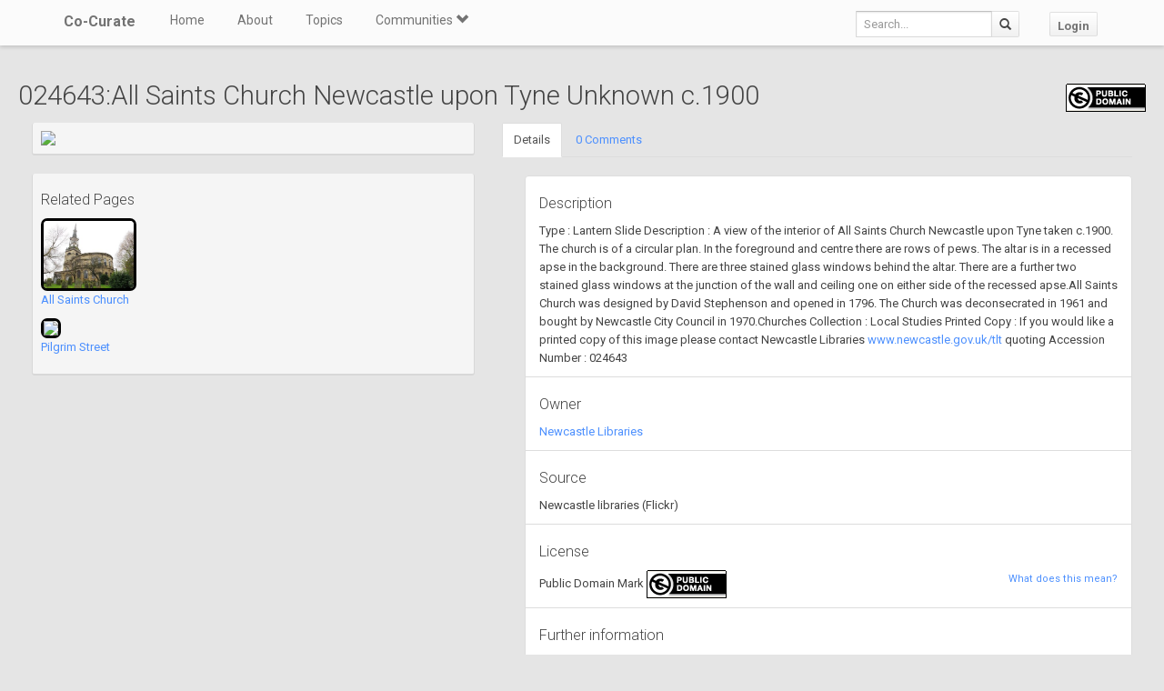

--- FILE ---
content_type: text/html; charset=utf-8
request_url: https://co-curate.ncl.ac.uk/resources/view/31137/
body_size: 6387
content:



<!DOCTYPE html>
<html lang="en">
<head>
    <meta charset="utf-8">
    <title>024643:All Saints Church Newcastle upon Tyne Unknown c.1900 | Co-Curate</title>
    <!-- Always force latest IE rendering engine (even in intranet) & Chrome Frame -->
    <meta http-equiv="X-UA-Compatible" content="IE=edge,chrome=1"/>
    <meta name="viewport" content="width=device-width, initial-scale=1.0">
    
    <meta name="keywords" content="">
    <meta name="author" content="">

    <!-- jQuery (necessary for Bootstrap's JavaScript plugins) -->
    <script src="https://ajax.googleapis.com/ajax/libs/jquery/1.11.0/jquery.min.js"></script>
    <script src="//ajax.googleapis.com/ajax/libs/jqueryui/1.10.4/jquery-ui.min.js"></script>
    <script src="/static/js/jquery.cookie.js" type="text/javascript"></script>
    <!-- Include all compiled plugins (below), or include individual files as needed -->
    <script src="/static/bootstrap/js/bootstrap.min.js"></script>

    
    

    <!-- new design layout -->
    <link href="/static/bootstrap/css/bootstrap.min.css" rel="stylesheet">
    <link href='//fonts.googleapis.com/css?family=Roboto:400,300,700' rel='stylesheet' type='text/css'>
    <link rel="stylesheet" href="/static/css/font-awesome.min.css">
    <!--[if IE 7]>
    <link rel="stylesheet" href="/static/css/font-awesome-ie7.min.css">
    <![endif]-->
    <link href="/static/css/bootplus.css" rel="stylesheet">
    <link href="/static/css/bootplus-responsive.css" rel="stylesheet">
    <link href="/static/css/sl-slide.css" rel="stylesheet">

    <!-- Bootstrap -->
    <link rel="stylesheet" href="//ajax.googleapis.com/ajax/libs/jqueryui/1.10.4/themes/smoothness/jquery-ui.css"/>
    <link rel="stylesheet" type="text/css" href="/static/DataTables/media/css/dataTables.bootstrap.css">

    <!-- Add fancyBox css -->
    <link rel="stylesheet" href="/static/fancybox/jquery.fancybox.css" type="text/css" media="screen"/>
    <link rel="stylesheet" href="/static/fancybox/helpers/jquery.fancybox-buttons.css" type="text/css"
          media="screen"/>
    <link rel="stylesheet" href="/static/fancybox/helpers/jquery.fancybox-thumbs.css" type="text/css"
          media="screen"/>

    <link href="/static/owl-carousel/owl.carousel.css" rel="stylesheet">
    <link href="/static/owl-carousel/owl.theme.css" rel="stylesheet">

    <link href="/static/select2/select2.css" rel="stylesheet">


    <link href="/static/dynatree/skin/ui.dynatree.css" rel="stylesheet" type="text/css" id="skinSheet">

    <link rel="stylesheet" type="text/css" href="/static/fluent_comments/css/ajaxcomments.css"/>
    <!-- Custom styles for this template -->
    <link href="/static/css/local_css.css" rel="stylesheet">


    <!-- HTML5 Shim and Respond.js IE8 support of HTML5 elements and media queries -->
    <!-- WARNING: Respond.js doesn't work if you view the page via file:// -->
    <!--[if lt IE 9]>
    <script src="https://oss.maxcdn.com/libs/html5shiv/3.7.0/html5shiv.js"></script>
    <script src="https://oss.maxcdn.com/libs/respond.js/1.4.2/respond.min.js"></script>
    <![endif]-->

    <!--[if lte IE 7]>
        <link rel="stylesheet" type="text/css" href="/static/bootstrap/css/boostrap-ie7.css" />
    <![endif]-->

    <meta name="google-site-verification" content="FVGFzl4ruLRFuDWPTcgDc4hOwWEKr9IG1mrD_SeddWc" />
    
    
</head>
<body>

<header id="top" class="navbar navbar-fixed-top" role="banner">
    <div class="navbar-inner">
        <div class="container">
            <div class="navbar-header ">
                <button type="button" class="navbar-toggle" data-toggle="collapse" data-target=".navbar-collapse">
                    <span class="sr-only">Toggle navigation</span>
                    <span class="icon-bar"></span>
                    <span class="icon-bar"></span>
                    <span class="icon-bar"></span>
                </button>
                <a class="brand" href="/">Co-Curate</a>
            </div>

            <nav class="collapse navbar-collapse " role="navigation">
                <ul class="nav navbar-left">
                    <li>
                        <a href="/">Home</a>
                    </li>
                    <li>
                        <a href="/about/">About</a>
                    </li>
                    <li>
                        <a href="/topics/">Topics</a>
                    </li>
                    <li class="dropdown">
                        <a href="#" class="dropdown-toggle" data-toggle="dropdown">Communities <span
                                class="glyphicon glyphicon-chevron-down"></span></a>
                        
                            <ul class="dropdown-menu">
    
    <li><a href="/communities/9/view/">Co-Curate</a></li>
    
    <li><a href="/communities/10/view/">Tyneside Irish Cultural Society</a></li>
    
    <li role="presentation" class="divider"></li>
    <li><a href="/communities/">View All Communities</a></li>
</ul>
                        
                    </li>
                    
                </ul>
                <ul class="nav navbar-nav navbar-right">
                    <li class="hidden-sm hidden-xs">
                        <form class="navbar-form  navbar-input-group" action="/resources/add/search/">
                            <div class="form-group">
                                <input type="text" class="form-control navbar-search" name="q" placeholder="Search...">
                            </div>
                            <button class="btn btn-default" type="submit"><span
                                    class="glyphicon glyphicon-search"></span></button>
                        </form>
                    </li>
                    
                        <li><a href="/accounts/login/?next=/resources/view/31137/" class="btn btn-default">Login</a>
                        </li>
                    
                </ul>
                <!--/.nav-collapse -->
            </nav>
            <!--/.container -->
        </div>
        <!--/.navbar-inner -->
    </div>
</header>





<div class="container-fluid" id="main_content">
    
    
    <h2>
        024643:All Saints Church Newcastle upon Tyne Unknown c.1900
        <span style="float:right;"><a title="Public Domain Mark" target="_blank" href="https://creativecommons.org/publicdomain/mark/1.0/"><img src="https://licensebuttons.net/p/mark/1.0/88x31.png"/></a></span>
    </h2>
        <div class="col-md-5">
            <div class="well well-sm">
             
                <a href="https://farm4.staticflickr.com/3490/4078414049_898d101a38.jpg" target="_new" title="View image in a new tab - 024643:All Saints Church Newcastle upon Tyne Unknown c.1900"><img src="https://farm4.staticflickr.com/3490/4078414049_898d101a38_z.jpg" class="img-responsive center-block"/></a>
            
            </div>
            
            
                <div class="well well-sm">
                <h4>Related Pages</h4>
                
                    <p>
                    
                        <a href="/all-saints-church-pilgrim-street/" title="All Saints Church" class="open_in_parent">
                        <img src="/uploads/pics/67/67849_t.jpg" height="80" style="height: 80px; border: 3px solid #000; border-radius: 7px;">
                        </a>
                    
                    <br><a href="/all-saints-church-pilgrim-street/" title="All Saints Church" class="open_in_parent">All Saints Church</a>
                    </p>
                
                    <p>
                    
                        <a href="/pilgrim-street/" title="Pilgrim Street" class="open_in_parent">
                        <img src="https://farm3.staticflickr.com/2781/4078188865_967e53e00c_z.jpg" height="80" style="height: 80px; border: 3px solid #000; border-radius: 7px;">
                        </a>
                    
                    <br><a href="/pilgrim-street/" title="Pilgrim Street" class="open_in_parent">Pilgrim Street</a>
                    </p>
                
                </div>
            
        </div>
        <div class="col-md-7">
            <ul class="nav nav-tabs">
                <li class="active"><a href="#details" data-toggle="tab">Details</a></li>
                <li><a href="#comment_thread" data-toggle="tab">0 Comments</a></li>

                
            </ul>
            <div class="tab-content">
                <div class="tab-pane active" id="details">
                    <ul class="list-group">
                        
                            <li class="list-group-item">
                                <h4>Description</h4>
                                Type : Lantern Slide Description : A view of the interior of All Saints Church Newcastle upon Tyne taken c.1900.  The church is of a circular plan.  In the foreground and centre there are rows of pews.  The altar is in a recessed apse in the background.  There are three stained glass windows behind the altar.  There are a further two stained glass windows at the junction of the wall and ceiling one on either side of the recessed apse.All Saints Church was designed by David Stephenson and opened in 1796.  The Church was deconsecrated in 1961 and bought by Newcastle City Council in 1970.Churches Collection : Local Studies Printed Copy : If you would like a printed copy of this image please contact Newcastle Libraries <a href="http://www.newcastle.gov.uk/tlt" rel="nofollow">www.newcastle.gov.uk/tlt</a> quoting Accession Number : 024643
                            </li>
                        
                        <li class="list-group-item">
                            <h4>Owner</h4>
                            
                                <a class="open_in_parent" href="https://www.flickr.com/photos/39821974@N06/">
                                Newcastle Libraries
                                </a>
                            
                        </li>
                        <li class="list-group-item">
                            <h4>Source</h4>
                            
                                Newcastle libraries
                            
                            (Flickr)
                        </li>

                        <li class="list-group-item">
                            <h4>License</h4>

                            <small style="float: right"><a href="/licenses/">What does this mean?</a></small>
                            
                                
                                    Public Domain Mark <a title="Public Domain Mark" target="_blank" href="https://creativecommons.org/publicdomain/mark/1.0/"><img src="https://licensebuttons.net/p/mark/1.0/88x31.png"/></a>
                                
                            

                        </li>
                        <li class="list-group-item">
                            <h4>Further information</h4>
                             
                                Link: <a class="open_in_parent" href="https://www.flickr.com/photos/39821974@N06/4078414049/" target="_blank">https://www.flickr.com/photos/39821974@N06/4078414049/</a><br/>
                            
                            Resource type: Image<br/>
                            
                            Last modified: 9 years ago<br/>
                            Viewed: 1140 times<br/>
                            Picture Taken: Unknown
                        </li>
                        <li class="list-group-item">
                            <h4>Co-Curate tags</h4>
                            <div id="resource_tags"></div>
                            
                        </li>
                    </ul>
                </div>
                <div class="tab-pane" id="comment_thread">
                    
<h3>Comments</h3>
<p>Add a comment or share a memory.</p>



<div id="comments-None" data-object-id="None" class="comments  empty">
    
</div>



    <a href="/core/accounts/login/" target="_parent">Login</a> to add a comment. <a href="/signup/">Sign-up</a> if you don't already have an account.

                </div>

                
            </div>
        </div>
    <div class="clearfix"></div>


</div>

    <!-- /.container -->
    <section id="bottom" class="main">
        <!--Container-->
        <div class="container">
            <div class="row">
                <div class="col-sm-4">
                    <h4>ABOUT US</h4>
                    Co-Curate is a project which brings together online collections, museums, universities, schools
                    and community groups to make and re-make stories and images from North East England and Cumbria.
                    Co-Curate
                    is a trans-disciplinary project that will open up 'official' museum and 'un-officia'l co-created
                    community-based collections and archives through innovative collaborative approaches using
                    social media and open archives/data.
                </div>
                <div id="tweets" class="col-sm-3">
                    <h4>QUICK LINKS</h4>
                    <div>
                        <ul class="list-unstyled">
                            <li><a href="/">Home</a></li>
                            <li><a href="/about/">About Us</a></li>
                            <li><a href="/help/">Support</a></li>
                            <li><a href="/terms/">Terms of Use</a></li>
                            <li><a href="/privacy-policy/">Privacy Policy</a></li>
                            <li><a href="/copyright/">Copyright</a></li>
                            <li><a href="/core/latest/">Blog</a></li>
                        </ul>
                    </div>
                </div>
                <!--Important Links-->
                
                    <div class="col-sm-5">
                        <div class="row">
                            <h4>LATEST SHARED RESOURCES</h4>
                            
                                <div class="col-lg-3 col-md-4 col-xs-6 thumb">
                                    <a class="fancy_popup_resource fancybox.iframe"
                                       href="/resources/view/139570/">
                                        
                                            <img src="https://s0.geograph.org.uk/geophotos/02/64/76/2647657_de75cf1b.jpg"
                                                 title="Footbridge across the Wear"/>
                                        
                                    </a>
                                </div>
                            
                                <div class="col-lg-3 col-md-4 col-xs-6 thumb">
                                    <a class="fancy_popup_resource fancybox.iframe"
                                       href="/resources/view/139569/">
                                        
                                            <img src="https://s0.geograph.org.uk/geophotos/06/02/02/6020235_15f371fc.jpg"
                                                 title="East Blackdene"/>
                                        
                                    </a>
                                </div>
                            
                                <div class="col-lg-3 col-md-4 col-xs-6 thumb">
                                    <a class="fancy_popup_resource fancybox.iframe"
                                       href="/resources/view/139568/">
                                        
                                            <img src="https://s0.geograph.org.uk/geophotos/01/84/56/1845654_9ea935bd.jpg"
                                                 title="East Blackdene"/>
                                        
                                    </a>
                                </div>
                            
                                <div class="col-lg-3 col-md-4 col-xs-6 thumb">
                                    <a class="fancy_popup_resource fancybox.iframe"
                                       href="/resources/view/139567/">
                                        
                                            <img src="https://s0.geograph.org.uk/geophotos/01/84/56/1845640_b3c8b328.jpg"
                                                 title="East Blackdene from bridge over Levelgate Sike"/>
                                        
                                    </a>
                                </div>
                            
                                <div class="col-lg-3 col-md-4 col-xs-6 thumb">
                                    <a class="fancy_popup_resource fancybox.iframe"
                                       href="/resources/view/68414/">
                                        
                                            <img src="/static/img/CoCurate_Page.png"
                                                 title="Brancepeth Conservation Area Character Appraisal"/>
                                        
                                    </a>
                                </div>
                            
                                <div class="col-lg-3 col-md-4 col-xs-6 thumb">
                                    <a class="fancy_popup_resource fancybox.iframe"
                                       href="/resources/view/139566/">
                                        
                                            <img src="https://s0.geograph.org.uk/geophotos/01/86/92/1869281_c733a065.jpg"
                                                 title="Entrance to Burn Hall County Durham"/>
                                        
                                    </a>
                                </div>
                            
                                <div class="col-lg-3 col-md-4 col-xs-6 thumb">
                                    <a class="fancy_popup_resource fancybox.iframe"
                                       href="/resources/view/46631/">
                                        
                                            <img src="/static/img/CoCurate_Page.png"
                                                 title="Old Cassop Conservation Area"/>
                                        
                                    </a>
                                </div>
                            
                                <div class="col-lg-3 col-md-4 col-xs-6 thumb">
                                    <a class="fancy_popup_resource fancybox.iframe"
                                       href="/resources/view/139565/">
                                        
                                            <img src="/static/img/CoCurate_Page.png"
                                                 title="Sherburn House Conservation Area, December 2013"/>
                                        
                                    </a>
                                </div>
                            
                        </div>
                    </div>
                
                <!--/row-->
            </div>
            <!--/container-->
        </div>
    </section>


    <footer id="footer">
        <div class="container">
            <div class="row">
                <div class="col-sm-6">
                    
                    <a id="gototop" class="gototop pull-right" href="#">
                        <i class="glyphicon glyphicon-chevron-up"></i>
                    </a>
                </div>
                <div class="col-sm-6">
                    <div class="pull-right text-muted">
                        Powered by <a href="/ltsu/" target="_blank">LTSU</a>
                    </div>
                </div>
            </div>
        </div>
    </footer>




<!-- eldarion-ajax libraries -->
<script src="/static/eldarion-ajax/js/polyfills.js"></script>
<script src="/static/eldarion-ajax/js/eldarion-ajax-core.js"></script>
<script src="/static/eldarion-ajax/js/eldarion-ajax-handlers.js"></script>
<!-- /. end of eldarion libraries -->
<script src="/static/js/jquery.masonry.min.js"></script>
<script src="/static/js/imagesloaded.pkgd.min.js"></script>

<script src="/static/dynatree/jquery.dynatree.js" type="text/javascript"></script>

<!-- Add DataTables js -->
<script type="text/javascript" src="/static/DataTables/media/js/jquery.dataTables.min.js"></script>
<script type="text/javascript" language="javascript"
        src="/static/DataTables/media/js/dataTables.bootstrap.js"></script>


<!-- Add fancyBox js -->
<script type="text/javascript" src="/static/fancybox/jquery.fancybox.pack.js"></script>
<script type="text/javascript" src="/static/fancybox/helpers/jquery.fancybox-buttons.js"></script>
<script type="text/javascript" src="/static/fancybox/helpers/jquery.fancybox-media.js"></script>
<script type="text/javascript" src="/static/fancybox/helpers/jquery.fancybox-thumbs.js"></script>
<script type="text/javascript" src="/static/fluent_comments/js/ajaxcomments.js"></script>
<script type="text/javascript" src="/static/owl-carousel/owl.carousel.js"></script>
<script type="text/javascript" src="/static/select2/select2.min.js"></script>

<script type="text/javascript">
    jQuery("#resource_container").imagesLoaded(function () {
        jQuery.when(jQuery('#resource_container').masonry({
            itemSelector: '.item',
            gutter: 10
        })).then(function () {
            jQuery("#resource_container #loading").hide();
        });
    });

    //$(function () {
    // attach fancybox to any elements which have class fancybox
    $(".fancy_popup").fancybox({
        fitToView: false,
        width: '80%',
        height: '80%',
        autoSize: false,
        closeClick: false,
        openEffect: 'none',
        closeEffect: 'none',
        afterClose: function () {
            parent.location.reload(true);
        }
    });

    // attach fancybox to any elements which have class fancybox
    $(".fancy_popup_resource").fancybox({
        fitToView: false,
        width: '80%',
        height: '80%',
        autoSize: false,
        closeClick: false,
        openEffect: 'none',
        closeEffect: 'none'
    });
    //});

    // hide the header and footer if in iframe
    if (top != self) {
        jQuery('.navbar').hide();
        jQuery('footer').hide();
        jQuery('#bottom').hide();
        jQuery('#main_content').css('padding-top', 0);
        jQuery('body').css('background-color', '#fff');
    }
</script>


<!-- Google Analytics tag (gtag.js) -->
<script async src="https://www.googletagmanager.com/gtag/js?id=G-H3M8XTZ21P"></script>
<script>
  window.dataLayer = window.dataLayer || [];
  function gtag(){dataLayer.push(arguments);}
  gtag('js', new Date());
  gtag('config', 'G-H3M8XTZ21P');
</script>



    <script type="text/javascript">
        $(document).ready(function () {
            load_resource_tags();
        })

        function load_resource_tags() {
            $.getJSON("/resources/tags/31137/", function (data) {
                var $tag_container = $('<div />');

                $.each(data, function (i, item) {
                    $tag_container.append($('<a />').attr({
                        'href': item.url,
                        'class': 'open_in_parent'
                    }).html($('<span />').attr({'class': 'label label-primary', 'id': 'tag_' + item.id}).text(item.text)));

                    if (!item.locked) {
                        $tag_container.append($('<a />').attr({
                            'class': 'remove_tag',
                            'data-connection_id': item.id,
                            'href': item.remove_url}).html($('<span />').attr({'class': 'glyphicon glyphicon-remove'})));
                    }
                    $tag_container.append(' &nbsp;')
                });
                $('#resource_tags').html($tag_container);
            });
        }

        $("#tags").select2({
            placeholder: "Search for a topic",
            minimumInputLength: 2,
            multiple: true,
            closeOnSelect: false,
            ajax: { // instead of writing the function to execute the request we use Select2's convenient helper
                url: "/resources/add_node_autocomplete/?resource_id=31137",
                dataType: 'json',
                quietMillis: 500,
                data: function (term, page) {
                    return {
                        term: term // search term
                    };
                },
                results: function (data, page) { // parse the results into the format expected by Select2.
                    // since we are using custom formatting functions we do not need to alter the remote JSON data
                    return { results: data.items };
                },
                cache: true
            },
            formatResult: function (item) {
                // format the select 2 dropdown
                return "<div data_object_id=\"" + item.object_id + "\" data_object_type_id=\"" + item.object_type_id + "\" data_node_id=\"" + item.node_id + "\" id=\"" + item.id + "\">" + item.text + "</div>";
            },
            formatSelection: function (item, container) {
                $('<a class="selected-info" data-url="/' + item.slug + '/">' + item.text + '</a>')
                        .appendTo(container)
                        .mousedown(function (e) {
                            e.stopPropagation();
                        })
                        .click(function (e) {
                            e.preventDefault();
                            window.parent.location = $(this).data("url");
                        });
            }
        });

        $("#tags").on("select2-selecting", function (e) {
            // add the selected tag
            $.ajax({
                url: "/resources/add/search/save/?object_id=31137&object_type_id=20&node_id=" + e.val
            }).done(function(html) {
               load_resource_tags();
                // clear the selection
                $("#tags").select2("val", "");
                // remove the focus from the select2 box so we see the placeholder text
                $(':focus').blur();
            });
        
        });


















































































































        $(document).on('click', '#favourite-btn', function(e) {
            e.preventDefault();
            var el = $(this);
            var url = el.attr('href');

            $.ajax({
                url: url
            }).done(function(data) {
               el.toggleClass('btn-success').html(data);
            });
        });

        $(document).on('click', '.remove_tag', function(e) {
            e.preventDefault();
            var el = $(this);
            var url = el.attr('href');

            $.ajax({
                url: url
            })
            .done(function(html) {
                load_resource_tags();
            });
         });

        $(document).on('click', '.open_in_parent', function(e) {
            // redirect parent rather then colorbox
            e.preventDefault();
            window.parent.location = $(this).attr('href');
        });

        $(document).ready(function() {
            $('a[id="remove_resource"]').on('click', function(e){
                e.preventDefault();
                var r = confirm("Are you sure?");
                if (r == true) {
                    $.get(this.href, function( data ) {
                        parent.location.reload(true);
                    });
                }
            });
        });

    </script>


</body>
</html>
